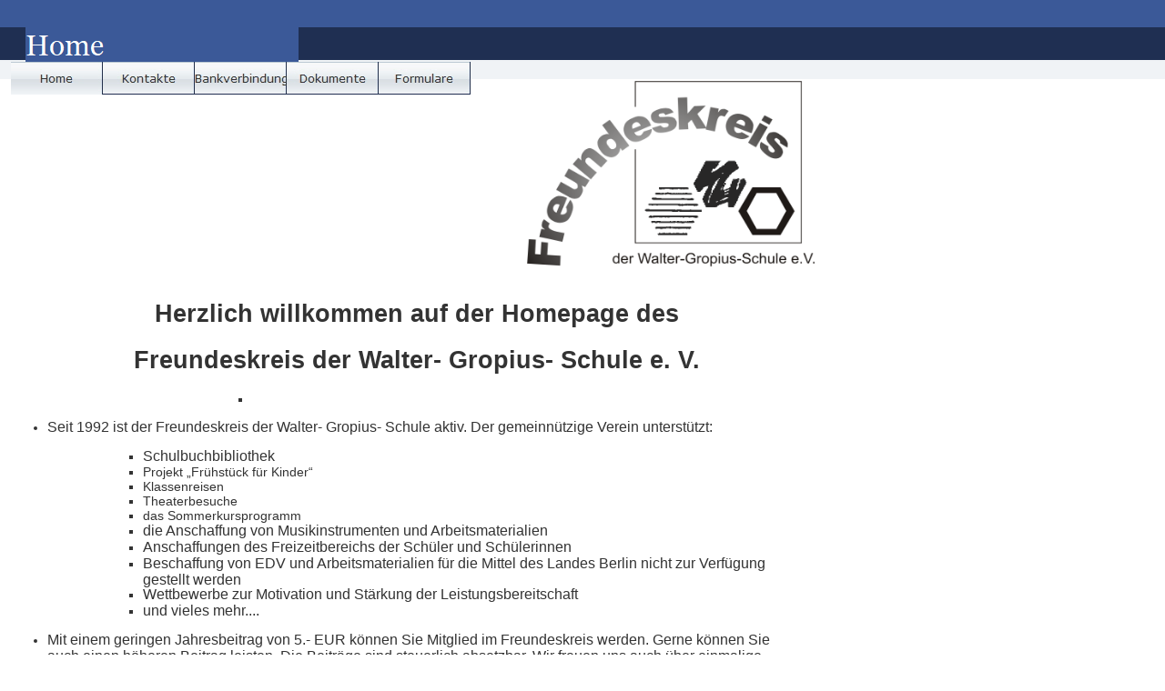

--- FILE ---
content_type: text/html
request_url: https://wgs-freundeskreis.de/index.html
body_size: 11801
content:

<!DOCTYPE HTML PUBLIC "-//W3C//DTD HTML 4.01 Transitional//EN" "http://www.w3.org/TR/html4/loose.dtd">
<html>
<head>
<title>Home</title>
<meta http-equiv="Content-Type" content="text/html; charset=ISO-8859-1">
<meta name="Generator" content="NetObjects Fusion 9 for Windows">
<!-- DOCTYPE html -->
<META CHARSET="ISO-8859-1" /="">
<META CONTENT="IE=edge" /="" HTTP-EQUIV="X-UA-Compatible">
<META CONTENT="NetObjects (http://NetObjects.com)" /="" NAME="Generator">
<SCRIPT SRC="./jquery.js" TYPE="text/javascript">
</SCRIPT>
<SCRIPT SRC="./navbars.js" TYPE="text/javascript">
</SCRIPT>
<LINK REL="stylesheet" HREF="./fusion.css" TYPE="text/css">
<LINK REL="stylesheet" HREF="./style.css" TYPE="text/css">
<LINK REL="stylesheet" HREF="./site.css" TYPE="text/css">
<STYLE TITLE="NOF_STYLE_SHEET" TYPE="text/css">
<!--
body { margin:0px auto; width:1102px; }
div#LayoutLYR { float:left; position:absolute; }
div#NavigationBar1LYR { position:absolute; top:30px; left:41px; width:505px; height:36px; z-index:1 }
div#Bild3LYR { position:absolute; top:98px; left:689px; width:316px; height:207px; z-index:2 }
div#Text1LYR { position:absolute; top:346px; left:51px; width:954px; height:713px; z-index:3 }
div#NavigationBar2LYR { position:absolute; top:1126px; left:52px; width:844px; height:19px; z-index:4 }
-->
</STYLE>
<SCRIPT SRC="./index_nof.js" TYPE="text/javascript">
</SCRIPT>

<script type="text/javascript">
<!--
function F_loadRollover(){} function F_roll(){}
//-->
</script>
<script type="text/javascript" src="./assets/rollover.js">
</script>
<link rel="stylesheet" type="text/css" href="./html/fusion.css">
<link rel="stylesheet" type="text/css" href="./html/style.css">
<link rel="stylesheet" type="text/css" href="./html/site.css">
</head>
<body CLASS="nof-centerBody" style="margin: 0px;">
 <table border="0" cellspacing="0" cellpadding="0" width="895">
  <tr valign="top" align="left">
   <td height="10" width="12"><img src="./assets/images/autogen/clearpixel.gif" width="12" height="1" border="0" alt=""></td>
   <td width="16"><img src="./assets/images/autogen/clearpixel.gif" width="16" height="1" border="0" alt=""></td>
   <td></td>
   <td width="189"><img src="./assets/images/autogen/clearpixel.gif" width="189" height="1" border="0" alt=""></td>
   <td width="62"><img src="./assets/images/autogen/clearpixel.gif" width="62" height="1" border="0" alt=""></td>
   <td></td>
  </tr>
  <tr valign="top" align="left">
   <td colspan="2" height="58"></td>
   <td width="300"><img id="Banner1" height="58" width="300" src="./assets/images/autogen/Home_NBanner.gif" border="0" alt="Home" title="Home"></td>
   <td colspan="3"></td>
  </tr>
  <tr valign="top" align="left">
   <td height="21"></td>
   <td colspan="3" rowspan="2" width="505">
    <table id="NavigationBar1" border="0" cellspacing="0" cellpadding="0" width="505" style="font-size: 10px;">
     <tr valign="top" align="left">
      <td width="101"><a href="./index.html" class="nof-navButtonAnchor" onmouseover="F_loadRollover('Navigationsschaltflaeche1','',0);F_roll('Navigationsschaltflaeche1',1)" onmouseout="F_roll('Navigationsschaltflaeche1',0)"><img id="Navigationsschaltflaeche1" name="Navigationsschaltflaeche1" height="36" width="101" src="./assets/images/autogen/Home_Hp_Highlighted.jpg" onmouseover="F_loadRollover(this,'Home_HRp_HighlightedOver.jpg',0)" border="0" alt="Home" title="Home"></a></td>
      <td width="101"><a href="./Kontakte/kontakte.html" class="nof-navButtonAnchor" onmouseover="F_loadRollover('Navigationsschaltflaeche2','',0);F_roll('Navigationsschaltflaeche2',1)" onmouseout="F_roll('Navigationsschaltflaeche2',0)"><img id="Navigationsschaltflaeche2" name="Navigationsschaltflaeche2" height="36" width="101" src="./assets/images/autogen/Kontakte_Np_Regular.jpg" onmouseover="F_loadRollover(this,'Kontakte_NRp_RegularOver.jpg',0)" border="0" alt="Kontakte" title="Kontakte"></a></td>
      <td width="101"><a href="./Bankverbindung/bankverbindung.html" class="nof-navButtonAnchor" onmouseover="F_loadRollover('Navigationsschaltflaeche3','',0);F_roll('Navigationsschaltflaeche3',1)" onmouseout="F_roll('Navigationsschaltflaeche3',0)"><img id="Navigationsschaltflaeche3" name="Navigationsschaltflaeche3" height="36" width="101" src="./assets/images/autogen/Bankverbindung_Np_Regular.jpg" onmouseover="F_loadRollover(this,'Bankverbindung_NRp_RegularOver.jpg',0)" border="0" alt="Bankverbindung" title="Bankverbindung"></a></td>
      <td width="101"><a href="./Satzung/dokumente.html" class="nof-navButtonAnchor" onmouseover="F_loadRollover('Navigationsschaltflaeche4','',0);F_roll('Navigationsschaltflaeche4',1)" onmouseout="F_roll('Navigationsschaltflaeche4',0)"><img id="Navigationsschaltflaeche4" name="Navigationsschaltflaeche4" height="36" width="101" src="./assets/images/autogen/Dokumente_Np_Regular.jpg" onmouseover="F_loadRollover(this,'Dokumente_NRp_RegularOver.jpg',0)" border="0" alt="Dokumente" title="Dokumente"></a></td>
      <td width="101" height="36"><a href="./Formulare/formulare.html" class="nof-navButtonAnchor" onmouseover="F_loadRollover('Navigationsschaltflaeche5','',0);F_roll('Navigationsschaltflaeche5',1)" onmouseout="F_roll('Navigationsschaltflaeche5',0)"><img id="Navigationsschaltflaeche5" name="Navigationsschaltflaeche5" height="36" width="101" src="./assets/images/autogen/Formulare_Np_Regular.jpg" onmouseover="F_loadRollover(this,'Formulare_NRp_RegularOver.jpg',0)" border="0" alt="Formulare" title="Formulare"></a></td>
     </tr>
    </table>
   </td>
   <td colspan="2"></td>
  </tr>
  <tr valign="top" align="left">
   <td height="15"></td>
   <td></td>
   <td rowspan="2" width="316"><img id="Bild8" height="207" width="316" src="./assets/images/wgs.png" border="0" alt="wgs" title="wgs"></td>
  </tr>
  <tr valign="top" align="left">
   <td colspan="5" height="192"></td>
  </tr>
 </table>
 <table border="0" cellspacing="0" cellpadding="0">
  <tr valign="top" align="left">
   <td height="33" width="28"><img src="./assets/images/autogen/clearpixel.gif" width="28" height="1" border="0" alt=""></td>
   <td width="9"><img src="./assets/images/autogen/clearpixel.gif" width="9" height="1" border="0" alt=""></td>
   <td width="551"><img src="./assets/images/autogen/clearpixel.gif" width="551" height="1" border="0" alt=""></td>
   <td width="290"><img src="./assets/images/autogen/clearpixel.gif" width="290" height="1" border="0" alt=""></td>
  </tr>
  <tr valign="top" align="left">
   <td colspan="2" height="798"></td>
   <td colspan="2" rowspan="2" width="841" id="Text1" class="TextObject">
    <p style="text-align: center;"><span style="font-family: Arial,Helvetica,Geneva,Sans-serif;"><b><span style="font-size: 20pt; font-weight: bold;">Herzlich willkommen auf der Homepage des</span></b></span></p>
    <p style="text-align: center;"><b><span style="font-family: Arial,Helvetica,Geneva,Sans-serif; font-size: 20pt; font-weight: bold;">Freundeskreis der Walter- Gropius- Schule e. V.</span></b></p>
    <ul>
     <ul>
      <ul>
       <ul>
        <ul>
         <ul>
          <li style="text-align: left;"></li>
         </ul>
        </ul>
       </ul>
      </ul>
     </ul>
    </ul>
    <ul style="margin-left:0px; padding-left:15px">
     <li style="text-align: left;"><span style="font-family: Arial,Helvetica,Geneva,Sans-serif; font-size: 12pt;">Seit 1992 ist der Freundeskreis der Walter- Gropius- Schule aktiv. Der gemeinnützige Verein unterstützt:</span></li>
    </ul>
    <ul>
     <ul>
      <ul>
       <li style="text-align: left;"><span style="font-family: Arial,Helvetica,Geneva,Sans-serif; font-size: 12pt;">Schulbuchbibliothek</span></li>
       <li style="text-align: left;"><span style="font-family: Arial,Helvetica,Geneva,Sans-serif;">Projekt „Frühstück für Kinder&#8220;</span></li>
       <li style="text-align: left;"><span style="font-family: Arial,Helvetica,Geneva,Sans-serif;">Klassenreisen</span></li>
       <li style="text-align: left;"><span style="font-family: Arial,Helvetica,Geneva,Sans-serif;">Theaterbesuche</span></li>
       <li style="text-align: left;"><span style="font-family: Arial,Helvetica,Geneva,Sans-serif;">das Sommerkursprogramm</span></li>
       <li style="text-align: left;"><span style="font-family: Arial,Helvetica,Geneva,Sans-serif; font-size: 12pt;">die Anschaffung von Musikinstrumenten und Arbeitsmaterialien</span></li>
       <li style="text-align: left;"><span style="font-family: Arial,Helvetica,Geneva,Sans-serif; font-size: 12pt;">Anschaffungen des Freizeitbereichs der Schüler und Schülerinnen</span></li>
       <li style="text-align: left;"><span style="font-family: Arial,Helvetica,Geneva,Sans-serif; font-size: 12pt;">Beschaffung von EDV und Arbeitsmaterialien für die Mittel des Landes Berlin nicht zur Verfügung gestellt werden</span></li>
       <li style="text-align: left;"><span style="font-family: Arial,Helvetica,Geneva,Sans-serif; font-size: 12pt;">Wettbewerbe zur Motivation und Stärkung der Leistungsbereitschaft</span></li>
       <li style="text-align: left;"><span style="font-family: Arial,Helvetica,Geneva,Sans-serif; font-size: 12pt;">und vieles mehr....</span></li>
      </ul>
     </ul>
    </ul>
    <ul style="margin-left:0px; padding-left:15px">
     <li style="text-align: left;"><span style="font-family: Arial,Helvetica,Geneva,Sans-serif; font-size: 12pt;">Mit einem geringen Jahresbeitrag von 5.- EUR können Sie Mitglied im Freundeskreis werden. Gerne können Sie auch einen höheren Beitrag leisten. Die Beiträge sind steuerlich absetzbar. Wir freuen uns auch über einmalige Geldspenden.<br>Unsere Bankverbindung ist mit einem einfachen Klick oben abrufbar.</span></li>
    </ul>
    <p style="text-align: left;"><span style="font-family: Arial,Helvetica,Geneva,Sans-serif; font-size: 12pt;">Wir möchten zukünftig den Kindern noch besser helfen können und noch mehr wichtige Projekte unterstützen. Das Land Berlin spart noch immer an der Bildung, eine der wichtigsten Investitionen in die Zukunft. Dafür brauchen wir Sie als neues Mitglied!</span></p>
    <p style="text-align: left;"><span style="font-family: Arial,Helvetica,Geneva,Sans-serif; font-size: 12pt;">Trotz der hohen Zahl von etwa 1000 Schülern und etwa 120 Lehrern und Pädagogischen Mitarbeitern sind wir zurzeit nur 16 Mitglieder. Das möchten wir ändern und denken, dass auch Sie sich eine erfolgreiche Schule wünschen. Gemeinsam können wir für unsere Kinder mehr erreichen.</span></p>
    <p style="text-align: left;"><span style="font-family: Arial,Helvetica,Geneva,Sans-serif; font-size: 12pt;">Wenn Sie Fragen zum Förderverein haben finden Sie einen Ansprechpartner unter dem Kontakt- Button. oder melden sich im</span></p>
    <p style="text-align: left;"><span style="font-family: Arial,Helvetica,Geneva,Sans-serif; font-size: 12pt;">Sekretariat der Schule, Tel. 030 / 600908-0.</span></p>
    <p style="text-align: left;"><span style="font-family: Arial,Helvetica,Geneva,Sans-serif; font-size: 12pt;">Eine Beitrittserklärung erhalten Sie im Schulbüro und auch als Download unter dem Button &quot;Formulare&quot;</span></p>
    <p style="text-align: left;">&nbsp;</p>
    <p style="margin-bottom: 0px;">&nbsp;</p>
   </td>
  </tr>
  <tr valign="top" align="left">
   <td height="12"></td>
   <td colspan="2" rowspan="2" width="560" class="TextNavBar" style="text-align: center;">[Home] [<a class="nof-navPositioning" href="./Kontakte/kontakte.html">Kontakte</a>] [<a class="nof-navPositioning" href="./Bankverbindung/bankverbindung.html">Bankverbindung</a>] [<a class="nof-navPositioning" href="./Satzung/dokumente.html">Dokumente</a>] [<a class="nof-navPositioning" href="./Formulare/formulare.html">Formulare</a>]</td>
  </tr>
  <tr valign="top" align="left">
   <td height="5"></td>
   <td></td>
  </tr>
 </table>
</body>
</html>
 

--- FILE ---
content_type: text/javascript
request_url: https://wgs-freundeskreis.de/index_nof.js
body_size: 1123
content:
// Begin XHTML adjustment
$(document).ready(function(){
	if (jQuery.browser.msie && jQuery.browser.version.substr(0, 2) == "6.") {
		$(".nof-clearfix").each(function (i) {
			$(this).append("<div style='clear:both'/>");
			$(this).removeClass("nof-clearfix");
		});
	}
});

// End XHTML adjustment

// Begin Navigation Bars
var ButtonsImageMapping = [];
ButtonsImageMapping["NavigationBar1"] = {
	"Navigationsschaltflaeche1" : { image: "./Home_Hp_Highlighted.jpg", rollover: "./Home_HRp_HighlightedOver.jpg", w: 101, h: 36 },
	"Navigationsschaltflaeche2" : { image: "./Kontakte_Np_Regular.jpg", rollover: "./Kontakte_NRp_RegularOver.jpg", w: 101, h: 36 },
	"Navigationsschaltflaeche3" : { image: "./Bankverbindung_Np_Regular.jpg", rollover: "./Bankverbindung_NRp_RegularOver.jpg", w: 101, h: 36 },
	"Navigationsschaltflaeche4" : { image: "./Satzung_Np_Regular.jpg", rollover: "./Satzung_NRp_RegularOver.jpg", w: 101, h: 36 },
	"Navigationsschaltflaeche5" : { image: "./Formulare_Np_Regular.jpg", rollover: "./Formulare_NRp_RegularOver.jpg", w: 101, h: 36 }
};

$(document).ready(function(){
	$.fn.nofNavBarOptions({ navBarId: "NavigationBar1", rollover: true, autoClose: true });
	$("#NavigationBar1").nofNavBar({isMain: true, orientation: "horizontal" });
	$("#NavigationBar1 ul").hide();
});


// End Navigation Bars

